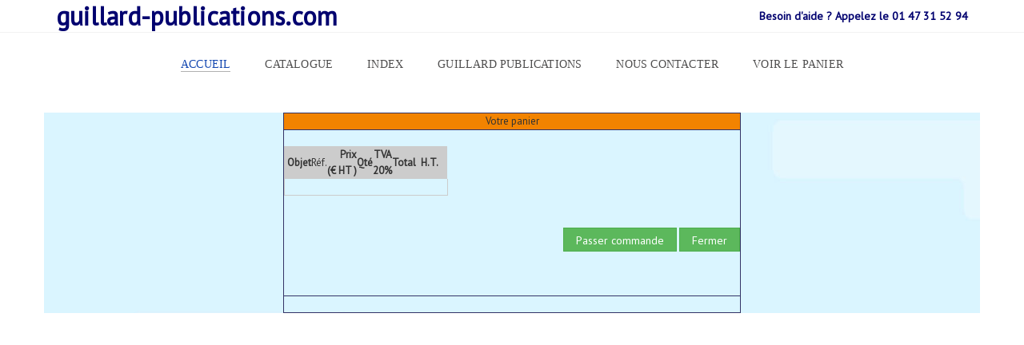

--- FILE ---
content_type: text/html
request_url: https://www.guillard-publications.com/f/panierPop.php?livre_id=371&lien=spEGALlivETlivre_idEGAL371
body_size: 3925
content:


<!doctype html>
<html class="no-js" lang="fr">

	<head>
		
		<meta http-equiv="x-ua-compatible" content="ie=edge">
		<title>

Registre d'utilisation  des  PRODUITS PHYTOPHARMACEUTIQUES en espace public - R.PHYTO- Edition GUILLARD
</title>
		<meta http-equiv="Content-Type" content="text/html; charset=iso-8859-1">
		<meta name="viewport" content="width=device-width, initial-scale=1">

		<link rel="icon" href="images/favicon.ico">
		<!-- Place favicon.ico in the root directory -->

		<!-- All css files are included here. -->
		<!-- Bootstrap fremwork main css -->
		<link rel="stylesheet" href="css/bootstrap.min.css">
		<!-- This core.css file contents all plugings css file. -->
		<link rel="stylesheet" href="css/core.css">
		<!-- Theme shortcodes/elements style -->
		<link rel="stylesheet" href="css/shortcode/shortcodes.css">	
		<!-- venobox css -->
		<link rel="stylesheet" href="venobox/venobox.css" type="text/css" media="screen" />
		<!-- User style -->
		<link rel="stylesheet" href="css/custom.css">
		<!-- Theme main style -->
		<link rel="stylesheet" href="style2.css">
		<!-- Responsive css -->
		<link rel="stylesheet" href="css/responsive.css">
		<!-- Modernizr JS -->
		<script src="js/vendor/modernizr-2.8.3.min.js"></script>
	</head>

	<body>
	<script src="http://www.sitedit.fr/cookiechoices.js"></script>
<script>
  document.addEventListener('DOMContentLoaded', function(event) {
    cookieChoices.showCookieConsentBar('En poursuivant votre navigation, vous acceptez l'utilisation de cookies pour mesurer la fréquentation de notre site.',
      'Fermer', 'En savoir plus', 'https://www.guillard-publications.com/f/index.php?sp=page&c=3');
  });
</script>
		<!--[if lt IE 8]>
			<p class="browserupgrade">You are using an <strong>outdated</strong> browser. Please <a href="http://browsehappy.com/">upgrade your browser</a> to improve your experience.</p>
		<![endif]-->  
<!-- Body main wrapper start -->
		<div class="wrapper">
			<!-- Start of header area -->
			<header class="header-area header-wrapper">
			  <div class="header-top-bar border-b">
					<div class="container">
						<div class="row">
							<div class="col-sm-9">
								<div class="top-left-text ptb-10 mb-p-0" style="font-size: 32px;
	 color:#00006f;
	 font-weight: bold;">
									<a href="#"><p>guillard-publications.com</p></a>
								</div>
							</div>
							<div class="col-sm-3 col-xs-12 hidden-xs">
								<div class="top-right-text  f-right">
								
								<div class="search-box-header d-inline p-r ptb-10" style="font-size: 14px;
	 color:#00006f;
	 font-weight: bold;">
Besoin d'aide ?
Appelez le  01 47 31 52 94

									
								  </div>
									
							  </div>
									
						  </div>
					  </div>
				</div>
					</div><!--
				<div class="center-logo">
					<div class="container">
						<div class="row">
							<div class="col-md-12 text-center">
								<div class="logo pt-30"></div>
							</div>
						</div>
				  </div>
			  </div> -->
				<div id="sticky-header2" class="header-middle-area">
					<div class="container">
						<div class="full-width-mega-dropdown hidden-sm hidden-xs">
							<div class="row">

								<div class="col-md-12">
									<nav id="primary-menu">
									<center>
										<ul class="main-menu">
											<li><a href="index.php"><span>Accueil</span></a></li>
												
											
										  <li class="mega-parent"><a href="#"><span>Catalogue</span></a>
												<div class="mega-menu-area p-all-30">
													<div class="row">
														<div class="col-sm-12">
															<div class="mega-boxt">
																<span class="single-menu col-25">
																	<a class="menu-title uppercase mb-15 hover-none" href="#">Les REGISTRES</a>
																	<a href="index.php?sp=coll&collection_id=3">REGISTRES et documents</a>
																	<a href="index.php?sp=coll&collection_id=21">S&eacute;lection par m&eacute;tier</a>
																	<a href="index.php?sp=coll&collection_id=30">S&eacute;lection par domaine</a>
																	<br><br>
																	<a class="menu-title uppercase mb-15 hover-none" href="#">Les REGISTRES RGPD</a>
																	<a href="index.php?sp=coll&collection_id=29">REGISTRES RGPD</a>
																	<a href="https://www.guillard-publications.com/f/rgpd/registre_rgpd_box.php">REGISTRES RGPD "PRE-REMPLIS"</a>
																	<a href="webinaire.php">WEBINAIRES RGPD</a>

																
																</span>
																<span class="single-menu col-25">
																	<a class="menu-title uppercase mb-15 hover-none" href="#">Les AFFICHES</a>
																	<a href="index.php?sp=coll&collection_id=4">Consignes de s&eacute;curit&eacute; </a>
																	<a href="index.php?sp=coll&collection_id=10">Information s&eacute;curit&eacute;</a>
																	<a href="index.php?sp=coll&collection_id=38">Affichage obligatoire </a>
																
																</span>
																<span class="single-menu col-25">
																	<a class="menu-title uppercase mb-15 hover-none" href="#">Les SIGNAUX</a>
																	<a href="index.php?sp=coll&collection_id=6">Signaux Evacuation</a>
																	<a href="index.php?sp=coll&collection_id=9">Signaux Danger </a>
																	<a href="index.php?sp=coll&collection_id=8">Signaux Incendie </a>
																	<a href="index.php?sp=coll&collection_id=7">Signaux Obligation</a>
																	<a href="index.php?sp=coll&collection_id=12">Signaux Interdiction</a>
																	<a href="index.php?sp=coll&collection_id=11">Signaux Information </a>
																</span>
																
																<span class="single-menu col-25">
																	<a class="menu-title uppercase mb-15 hover-none" href="#">Les DIVERS</a>
																	<a href="index.php?sp=coll&collection_id=35">FLIPBOOK</a>
																	<a href="index.php?sp=coll&collection_id=36">PDF Interactifs</a>
																	<a href="index.php?sp=coll&collection_id=23">Protection de la nature</a>
																	<a href="index.php?sp=coll&collection_id=18">Les questions</a>
																	<a href="index.php?sp=coll&collection_id=14">Le SUR MESURE</a>
																	<a href="index.php?sp=coll&collection_id=16">WEBKIOSKS 2016</a>
																	<a href="index.php?sp=coll&collection_id=26">S&eacute;curit&eacute; et signaux</a>
																	<a href="index.php?sp=coll&collection_id=29">Les GENCOD</a>
																	<a href="index.php?sp=coll&collection_id=19">Causes nationales</a>

																</span>														
																
															</div>
														</div>
													
													</div>
												</div>
										  </li>
											<li><a href="#"><span>Index</span></a>
												<ul class="dropdown plr-15">
													<li><a href="index.php?sp=indexliv">Index par documents</a></li>
													<li><a href="index.php?sp=indexDest">Index par destinations</a></li>
													
												</ul>
											</li>
											<li><a href="index.php?sp=page&c=1"><span>Guillard publications</span></a></li>
											<li><a href="index.php?sp=ct"><span>Nous contacter</span></a></li>
											<li><a href="panierPop.php"><span>Voir le Panier</span></a></li>
										</ul>
										</center>
									</nav>
								</div>
							</div>
						</div>
					</div>
					<!-- Mobile Menu start -->
					<div class="mobile-menu hidden-md hidden-lg">
						<nav><ul>
							
								<li ><a href="index.php">Accueil</a></li>
							
									
										<li><a href="#">Les REGISTRES</a>
											<ul>
												
																	<li><a href="index.php?sp=coll&collection_id=3">REGISTRES et documents</a></li>
																	<li><a href="index.php?sp=coll&collection_id=21">S&eacute;lection par m&eacute;tier</a></li>
																	<li><a href="index.php?sp=coll&collection_id=30">S&eacute;lection par domaine</a></li>
											</ul>
										</li>
										<li><a href="#">Les REGISTRES RGPD</a>
											<ul>
												
																	<li><a href="index.php?sp=coll&collection_id=29">REGISTRES RGPD</a></li>
																	<li><a href="https://www.guillard-publications.com/f/rgpd/registre_rgpd_box.php">REGISTRES RGPD "PRE-REMPLIS"</a></li>
																	<li><a href="webinaire.php">WEBINAIRES RGPD</a></li>
											</ul>
										</li>
										<li><a href="#">Les AFFICHES</a>
											<ul>
												<li><a href="index.php?sp=coll&collection_id=4">Consignes de s&eacute;curit&eacute; </a></li>
												<li><a href="index.php?sp=coll&collection_id=10">Information s&eacute;curit&eacute;</a></li>
												<li><a href="index.php?sp=coll&collection_id=38">Affichage obligatoire </a></li>
											</ul>
										</li>
										<li><a href="#">Les SIGNAUX</a>
											<ul>
												<li><a href="index.php?sp=coll&collection_id=6">Signaux Evacuation</a></li>
												<li><a href="index.php?sp=coll&collection_id=9">Signaux Danger </a></li>
												<li><a href="index.php?sp=coll&collection_id=8">Signaux Incendie </a></li>
												<li><a href="index.php?sp=coll&collection_id=7">Signaux Obligation</a></li>
												<li><a href="index.php?sp=coll&collection_id=12">Signaux Interdiction</a></li>
												<li><a href="index.php?sp=coll&collection_id=11">Signaux Information </a></li>
											</ul>
										</li>
								
	
								
								<li><a href="#">Index</a>
									<ul>
										<li><a href="index.php?sp=indexliv">Index par documents</a></li>
										<li><a href="index.php?sp=indexDest">Index par destinations</a></li>
									</ul>
								</li>
								
								<li><a href="index.php?sp=page&c=1">Guillard publications</a></li>
								<li><a href="index.php?sp=ct">Nous contacter</a></li>
								<li><a href="panierPop.php"><span>Voir le Panier</span></a></li>
								
							</ul>
						</nav>
					</div>
					<!-- Mobile Menu end -->
				</div>
			</header>
			<!-- End of header area -->
			<!-- Start page content -->
	<section id="page-content" class="page-wrapper pt-0">
			<!-- page title area start 
			<div class="page-title-area">
				<div class="container">
					<div class="row">
						<div class="title-inner">
							
						</div>
					</div>
				</div>
			</div> -->
			<!-- page title area end -->
			<!-- page body content start-->
	  <div class="page-body pt-20">
		<div class="container">
		  <div class="row">
<section id="webinaire" style="background-image:url(https://www.rgpdbox.com/images/method-featured.jpg);">
 <table border="1" align="center" cellpadding="12" cellspacing="0" bordercolor="#333366" bgcolor="#FEEEDE">
  <tr>
    <td colspan="2" valign="top" bgcolor="#F28300" class="acc"><div align="center">Votre
    panier </div></td>
  </tr>
  <tr>
    <td colspan="2"><form action="panierPop.php" method="get" name="form1">
    
   
    
        <table width="570px" border="0" cellpadding="0" cellspacing="0">
          <tr valign="baseline">
            <td nowrap class="texte">&nbsp;</td>
          </tr>
          <tr valign="baseline">
            <td nowrap class="texte"><table width="200px" border="0" cellspacing="0" cellpadding="2" style="border:1px solid #cccccc; padding:10px; ">
                <tr>
                  <td width="194" align="right" bgcolor="#CCCCCC" class="texte"><strong>&nbsp;Objet</strong></td>
                  <td width="44" align="right" bgcolor="#CCCCCC" class="texte">R&eacute;f.</td>
                  <td width="106" align="right" bgcolor="#CCCCCC" class="quant"><strong>Prix<br>
                      (&euro; HT ) </strong></td>
                
                  <td width="80" align="center" bgcolor="#CCCCCC" class="quant"><strong class="quant">Qt&eacute;</strong></td>
                  <td width="80" align="center" bgcolor="#CCCCCC" class="quant"><strong class="quant">TVA<br>20%</strong></td>
                  <td width="80" align="center" bgcolor="#CCCCCC"><strong class="quant">Total&nbsp;&nbsp;H.T.&nbsp;&nbsp;&nbsp;</strong></td>
                  <td width="80" align="center" bgcolor="#CCCCCC"><input name="index_id" type="hidden" id="index_id" value=>
&nbsp;</td>
                </tr>
                                <tr>
                  <td colspan="5" align="right">&nbsp;</td>
                  <td colspan="3" align="right" class="quant">&nbsp;</td>
                </tr>
                              </table>
                <br>
    
                </td>
          </tr>
          <tr valign="baseline">
            <td align="right" nowrap class="dddtd"><br>
				<a class="btn btn-success" data-original-title="Passer commande"  href="index.php?sp=commander"  data-toggle="tooltip" title="Passer commande">Passer commande</a>         
                
				<a class="btn btn-success" data-original-title="Fermer"  href="index.php?sp=liv&livre_id=371"  data-toggle="tooltip" title="Fermer">Fermer</a>  
                <br>
                <br></td>
          </tr>
        </table>
      </form>
    <p class="titre">&nbsp;</p></td>
  </tr>
  <tr>
    <td class="texte">&nbsp;</td>
  </tr>
</table>
		<!-- Body main wrapper end -->

		<!-- Placed js at the end of the document so the pages load faster -->
<!-- vendor jquery-1.12.4.min.js -->
		<script src="js/vendor/jquery-1.12.4.min.js"></script>
		<!-- bootstrap.min.js -->
		<script src="js/bootstrap.min.js"></script>
		<!-- wow.min.js -->
		<script src="js/wow.min.js"></script>
		<!-- owl.carousel.min.js -->
		<script src="js/owl.carousel.min.js"></script>
		<!-- jquery.nivo.slider.pack.js -->
		<script src="js/jquery.nivo.slider.pack.js"></script>
		<!-- jquery-ui.min.js -->
		<script src="js/jquery-ui.min.js"></script>	
		<!-- jquery-meanmenujs -->
		<script src="js/jquery.meanmenu.js"></script>
		<!-- venobox js -->
		<script type="text/javascript" src="venobox/venobox.min.js"></script>
		<!-- waypoints js -->
		<script src="js/jquery.waypoints.min.js"></script>
		<!-- jquery.scrollUp.js -->
		<script src="js/jquery.scrollUp.js"></script>
		<!-- plugins.js -->
		<script src="js/plugins.js"></script>
		<!-- main.js -->
		<script src="js/main.js"></script>
		
		
		
		<script type="text/javascript">
var gaJsHost = (("https:" == document.location.protocol) ? "https://ssl." : "http://www.");
document.write(unescape("%3Cscript src='" + gaJsHost + "google-analytics.com/ga.js' type='text/javascript'%3E%3C/script%3E"));
</script>
<script type="text/javascript">
var pageTracker = _gat._getTracker("UA-2489036-7");
pageTracker._initData();
pageTracker._trackPageview();
</script>
	</body>

</html>

--- FILE ---
content_type: text/css
request_url: https://www.guillard-publications.com/f/css/core.css
body_size: 280
content:
/*------------------------------------------------------------------------------

Template:  Theme Name
Author: 
Version: 1
Design and Developed by: 

Note: This core style file includes all external plugins css file.

-------------------------------------------------------------------------------*/

@import url("font-awesome.min.css");
@import url("plugins/animate.css");
@import url("plugins/nivo-slider.css");
@import url("plugins/jquery-ui.min.css");
@import url("plugins/meanmenu.min.css");
@import url("plugins/owl.carousel.css");
@import url("shortcode/default.css");
@import url("shortcode/slider.css");
@import 'https://fonts.googleapis.com/css?family=PT+Sans';


--- FILE ---
content_type: text/css
request_url: https://www.guillard-publications.com/f/css/custom.css
body_size: 1458
content:
/*--------------------------------------------------------------

Template: Theme Name
Author: 
Version:  1
Design and Developed by: 

Note: This is the file where you can add your custom styles to change the look of the theme. But don't modify "style.css" file.

---------------------------------------------------------------*/

/* ----------------------------------------------------
	You can put your custom css code here: 
-------------------------------------------------------*/
.radius{border-radius:20px;}
.rbtn {
  height: 34px;
  width: auto;
}
input[type="radio"], input[type="checkbox"] {
  height: auto;
  width: auto;
}
.d-inline{display:inline-block}
.linebt{position:relative;display:inline-block;}
.linebt::after {
  background: #fff none repeat scroll 0 0;
  bottom: 8px;
  content: "";
  height: 1px;
  left: -34px;
  position: absolute;
  width: 25px;
  z-index: 99;
}
.linebt::before {
  background: #fff none repeat scroll 0 0;
  bottom: 8px;
  content: "";
  height: 1px;
  position: absolute;
  right: -34px;
  width: 25px;
  z-index: 99;
}
.border {
  border: 1px solid #e9e9e9;
}
.border-b{border-bottom: 1px solid #f2f2f2;}
.border-t{border-top: 1px solid #f2f2f2;}
.border-l{border-left: 1px solid #f2f2f2;}
.border-r{border-right: : 1px solid #f2f2f2;}
.border-none {
  border: medium none !important;
}
.p-r{position:relative;}
.cursor{cursor:pointer;}
.mb-p-0 p{margin:0;}
.hover:hover,.hover-i:hover i{color:#1146b0;}
.hover-a a:hover{color:#1146b0;}
.hover-none:hover{color:inherit;}
.blue .dropdown > li:hover > a, .blue a:hover {
  color: #48a2df;
}
.hover-a-none a:hover{color:inherit;}
.hover-bg:hover{background:#1146b0;}
.width-80{width:80px}
.width-100{width:100px}
.width-150{width:150px}
.img-full img{width:100%;}
.total{font-size:15px;}
a.cbtn{
  border: 1px solid #eaeaea;
  border-radius: 20px;
  box-shadow: 0 0 0 rgba(0, 0, 0, 0.15) inset;
  display: inline-block;
  font-size: 97%;
  line-height: 20px;
  margin: 0 0 0 8px;
  padding: 6px 14px;
  text-align: center;
  text-decoration: none;
  transition: all 0.25s ease 0s;
}
a.cbtn:hover {
  background:#7ec6ac;
  color:#fff;
}
.relative,.b-hover{position:relative}
.image-box{overflow:hidden;cursor:pointer}
.b-hover:before {
  background: rgba(0, 0, 0, 0.1) none repeat scroll 0 0;
  bottom: 10px;
  content: "";
  left: 10px;
  opacity: 0;
  position: absolute;
  right: 10px;
  top: 10px;
  transition: all 300ms ease 0s;
}
.b-hover:hover::before {
  animation: 600ms ease-in-out 0s normal none 1 running rollIn;
  opacity: 1;
}
.h-title{font-size: 15px;text-transform: uppercase;color: #464545}
.italic{font-style: italic;}
.sub-input {
  background: transparent none repeat scroll 0 0;
  border-radius: 20px;
  height: 34px;
  padding: 0 15px;
}
.sub-input:focus{border: 1px solid #ddd;}
.sub-btn {
  border: inherit;
  border-radius: 0 20px 20px 0;
  height: 34px;
  padding: 5px 15px;
  position: absolute;
  right: 0;
  text-transform: uppercase;
  top: 0;
  transition: all 0.25s ease 0s;
}
.sub-btn:hover{background: #9EE6CC !important}
.text-line2{position: relative;display: inline-block;color: #fff;}
.text-line2::after {
  background: #fff none repeat scroll 0 0;
  content: "";
  height: 1px;
  margin-right: -114px;
  position: absolute;
  right: 50%;
  top: 9px;
  width: 60px;
}
.text-line2::before {
  background: #fff none repeat scroll 0 0;
  content: "";
  height: 1px;
  left: 50%;
  margin-left: -114px;
  position: absolute;
  top: 9px;
  width: 60px;
}
.text-line3::before {
  background: #555 none repeat scroll 0 0;
  content: "";
  height: 1px;
  left: 50%;
  margin-left: -76px;
  position: absolute;
  top: 8px;
  width: 40px;
}
.text-line3::after {
  background: #555 none repeat scroll 0 0;
  content: "";
  height: 1px;
  margin-right: -75px;
  position: absolute;
  right: 50%;
  top: 8px;
  width: 40px;
}
.text-line3 {
  color: #666;
  display: inline-block;
  font-family: "PT Sans",sans-serif;
  font-size: 15px;
  position: relative;
  text-transform: uppercase;
}
.owl-theme .owl-controls {
  margin-top: 0px;
}
.li-after li{position: relative;}
.li-after li::after {
  background: #ccc none repeat scroll 0 0;
  content: "";
  height: 11px;
  position: absolute;
  right: -1px;
  top: 5px;
  width: 2px;
}
.li-after li:last-child:after{opacity: 0;}
.verti-center {
  left: 0;
  position: absolute;
  top: 50%;
  transform: translateY(-50%);
  width: 100%;
}
.go-btn {
  color: #fe4646;
  display: inline-block;
  font-size: 17px;
  text-transform: uppercase;
}

--- FILE ---
content_type: text/css
request_url: https://www.guillard-publications.com/f/css/responsive.css
body_size: 2139
content:
/* Normal desktop :992px. */
@media (min-width: 992px) and (max-width: 1169px) {
  .sidenav-content .megamenu {
  width: 735px;
}
.sidenav-content .megamenu span.single-menu {
  width: 30.4%;
}
.sidenav-content nav ul li ul.dropdown {
  left: 220px;
}
.home-5 .product-text{padding-bottom: 16px;}
.price_slider_amount input {
  width: 163px;
}
.main-menu > li > a {
  padding: 30px 10px;
}
.sticky .main-menu > li > a {
  padding: 20px 10px;
}
.blue .sticky .main-menu > li > a {
  padding: 14px 10px;
}
.single-product .pro-description > p {
  margin-top: 0;
  padding: 10px 0;
}
}

/* Tablet desktop :768px. */
@media (min-width: 768px) and (max-width: 991px) {
.sub-btn {
  padding: 5px 10px;
}
.title-p {
  padding: 0;
}
.test-text{padding: 0;}
.home-3 {
  padding: 0;
}
.sticky .logo {
  display: none !important;
}
.verti-center h1{font-size: 20px;}
.searh-box-pop{
  padding-bottom: 24px;
  padding-top: 10px;
}
.home-3 .mean-container .mean-bar {
  z-index: -1;
}
.input-box-news input {
  width: 52%;
}
.newsletter h4 {
  font-size: 15px;
}
.header-bottom-icone > li {
  padding: 0 5px;
}
.sidebar-box .newsletter {
  margin-bottom: 70px;
}
.home-5 .product-text{padding-bottom: 10px;}
.box2 .action-buttons {
  padding-right: 10px;
}
.side-all-content {
  margin-top: 70px;
}
.all-brand .brandlist {
  width: 50%;
}
.blue .banner-box .verti-center h3 {
  font-size: 17px;
  margin-bottom: 5px;
}
.blue .banner-box .verti-center h5 {
  font-size: 12px;
}
.banner-box.mb-40{margin-bottom: 30px;}
.price_slider_amount input {
  width: 108px;
}
.sidebar-box a.cbtn {
  margin: 0;
  padding: 6px 11px;

}
.modal-content .pro-details a.p-button{margin-top: 15px;}
.single-right-product{margin-top: 70px;}
.logo.pt-30 {
  padding-bottom: 30px;
}







}

/* small mobile :320px. */
@media (max-width: 767px) {
.container {width:300px}
.rmb-30{margin-bottom: 30px;}
.rmt-70{margin-top: 70px;}
.rmb-0{margin-bottom:0px !important;}
.rmt-0{margin-top:0px !important;}
 .title-p {
  padding: 0;
}
.sticky .logo {
  display: none !important;
}
.header-middle-area .container .row [class*="col-"] {
  text-align: center;
}
.search-hide{
  margin-bottom: 30px;
}
.logo {
  display: block !important;
}
.home-4 .cart-list,.home-3 .cart-list {
  right: -100px;
}
.top-form {
  top: 91px;
}
.home-3 .mean-container .mean-bar {
  z-index: -1;
}
.header-middle-area.home-3.border-b {
  border: medium none;
}
.duble-item {
  overflow: hidden;
  padding-bottom: 30px;
}
.newsletter {
  margin-top: 30px;
}
.input-box-news input {
  width: 60%;
}
.p-banner-text h2 {
  font-size: 24px;
}
.banner-carousel {
  margin-bottom: 30px;
}
.services-area .item-box {
  margin-bottom: 50px;
}
.duble-item  .blog-img {
  width: 100%;
}
.duble-item  .blog-text {
  margin-top: 15px;
  padding-left: 0;
  width: 100%;
}
.test-text{padding: 0;}
.text-box h3 {
  font-size: 16px;
  line-height: 32px;
  margin-bottom: 0;
  margin-top: 0;
}
.text-box {
  width: 96%;
}
.text-box h2 {
  font-size: 15px;
}
.text-box p {
  font-size: 15px;
}
.text-box h3 span.number {
  font-size: 30px;
  top: 12px;
}
.product-tab-area .border-line::before{height:0;}
.banner-box {
  margin-bottom: 30px;
}
.tab-menu li a {
  display: block;
  margin-bottom: 10px;
  padding: 10px 19px;
}
.tab-menu li:last-child a {
  margin-bottom: 0;
}
.item-box {
  margin-bottom: 20px;
}
.col-sm-4:last-child .item-box {
  margin-bottom: 0px;
}
.logostick {
  display: none;
}
.footer-box {
  margin-bottom: 20px;
}
.col-lg-3.col-md-4.col-sm-4:last-child .footer-box {
  margin-bottom: 0px;
}
.payment-link {
  text-align: center;
}
.copy-text {
  font-size: 16px;
  line-height: 20px;
  margin-bottom: 20px;
  text-align: center;
}
.center-logo {
  padding-bottom: 30px;
}
.slide-text h4 {
  font-size: 15px;
  letter-spacing: 3px;
  margin-bottom: 0;
}
.slide-text h2 {
  font-size: 21px;
}
.sidebar-box .newsletter {
  margin-bottom: 40px;
}
.product-banner .p-banner-text h2 {
  font-size: 16px;
}
.home-4 .duble-item {
  padding-bottom: 0;
}
.duble-item .blog-text p{
  margin-bottom: 0;
}
.top-right-text {
  float: none;
  text-align: center;
}
.home-5 .cart-list {
  right: 0;
}
.box2 .product-image{width: 100%}
.box2 .product-text {
  padding-bottom: 10px;
  width: 100%;
}
.home-5 .banner-box {
  margin-bottom: 0px;
}
.verti-center h1{font-size: 25px;}
.logo-2 {text-align: center;}
.top-cart {
  padding: 20px 0 0;
  text-align: center;
}
.topbar-phone {
  display: inline-block;
  float: none;
  text-align: center;
  width: auto;
  margin-right: 10px;
}
.searh-box-pop.cart-box {
  display: inline-block;
  float: none;
}
.blue .cart-box {
  padding-bottom: 40px;
}
.icon-search, .box-6 {
  top: 2px;
}
.blue .top-cart {
  padding: 0;
}
.blue .slide-images img {
  top: -16px;
  width: 42%;
}
.blue .slide-text h1 {
  font-size: 17px;
  margin-bottom: 5px;
}
.blue .slide-text h5 {
  font-size: 11px;;
}
.blue .slide-text h2 {
  font-size: 14px;
}

.blue .slide-text-2 h1 {
  font-size: 14px;
  margin-bottom: 5px;
}
.blue .slide-text-2 h5 {
  font-size: 10px;
  margin-bottom: 19px;
}
.blue .slide-text-2 h2 {
  font-size: 14px;
}
.blue .slide-text a {
  padding: 8px 15px;
}
.blue .nivo-controlNav {
  display: none;
}
.blue .product-tab-area.ptb-70 {
  padding-top: 0;
}
.all-brand .brandlist {
  width: 50%;
}
.blue .cart-list {
  right: -33px;
}
.banner-box .p-button {
  background: #fff none repeat scroll 0 0;
  padding: 2px 10px;
}
.all-brand .brandlist {
  width: 100%;
}
.pagination-li li + li {
  margin-left: 6px;
}
.side-all-content {
  margin-top: 70px;
}
.blue .banner-box .verti-center h3{font-size: 16px;}
.blue .banner-box .verti-center h5{font-size: 13px;}
.product-banner .row .col-sm-6:last-child .banner-box{margin-bottom: 0;}
.pro-details h3{font-size: 16px;}
.model-product-box .pro-details a.p-button{margin-top: 15px;}
.model-product-box .pro-img {
  width: 100%;
}
.model-product-box .pro-details {
  margin-top: 30px;
  padding-left: 0;
  width: 100%;
}
.title-inner h1 {
  font-size: 40px;
}
.price-avaible h5 span{font-size: 15px;}
table.shop_table tbody td.product-name {
  padding: 15px 10px;
}
.product-name .pro-img {
  float: none;
  margin: 0 0 10px;
  width: 143px;
}
.c-p-name {
  overflow: hidden;
  padding: 6px 0;
  width: 100%;
}
.button-box {
  margin-bottom: 10px;
}
.cart-total{margin-top: 70px;}
.table-responsive{border: none;}
.register-text{margin-top: 70px;}
.cart-box.box-6 {
  top: 14px;
}
.latest-post-sidebar{margin-top: 70px;}
.input-box button.p-button {
  margin-top: 15px;
}
.leave-comment {
  width: 100%;
}
}

/* Large Mobile :480px. */
@media only screen and (min-width: 480px) and (max-width: 767px) {
.container {width:450px}
 .top-right-text {
  float: none;
  text-align: center;
}
.blue .slide-text h2 {
  font-size: 35px;
}
.blue .slide-text h1 {
  font-size: 40px;
  margin-bottom: 15px;
}
.blue .slide-text h5 {
  font-size: 18px;
}
.blue .slide-text h2 {
  font-size: 35px;
}
.blue .slide-images img {
  top: -51px;
}
.model-product-box .pro-details a.p-button{margin-top: 0px;}

}
 


--- FILE ---
content_type: text/css
request_url: https://www.guillard-publications.com/f/css/shortcode/slider.css
body_size: 803
content:
/* -----------------------------------
Template:  Theme Name

NOTE: This is Slider style file. All Slider related style included in this file.

--------------------------------------*/
.slider-area {
  position: relative;
  width: 100%;
  float: left;
}
.nivo-controlNav {
  bottom: 0;
  left: 0;
  position: absolute;
  right: 0;
  z-index: 9;
}
.nivo-controlNav a {
  background: #fff none repeat scroll 0 0;
  border-radius: 100%;
  cursor: pointer;
  display: inline-block;
  height: 12px;
  margin: 5px;
  width: 12px;
  text-indent: -9999px;
  white-space: nowrap; 
  border:border:1px solid transparent;
  
}
.nivo-controlNav a.active {
  border: 1px solid #636363;
  height: 14px;
  width: 14px;
}
.slider-direction {
  background: rgba(0, 0, 0, 0) none repeat scroll 0 0;
  color: #fff;
  display: none;
  font-size: 16px;
  left: 0;
  position: absolute;
  top: 0;
  width: 100%;
  z-index: 999;
}
.slide-content{
  position: absolute;
  top: 50%;
  transform: translateY(-50%);
}
.slide-text-left{left: 15%}
.slide-text h2 {
  font-size: 48px;
  letter-spacing: 1.2px;
  text-transform: uppercase;
}
.slide-text h4 {
  font-size: 24px;
  letter-spacing: 10px;
  line-height:30px;
}
.slide-text h2 a{color: inherit;}
.slide-text-right{
  right: 15%;
}
.text-6{float: right;width: 50%;}
.slide-contentfull {
  width: 100%;
}
.slide-images img {
  left: auto;
  right: 50%;
  top: -85px;
}
.blue .slide-text h2 {
  font-family: pt sans;
  font-size: 48px;
  font-weight: bold;
  letter-spacing: 0;
}
.blue .slide-text h1{font-size: 55px;}
.blue .slide-text a {
  border: medium none;
  color: #fff;
  font-family: museoslab500;
  padding: 8px 30px;
  background: #48A2DF;
}
.blue .slide-text a:hover{background: #fff;color: #444;}

--- FILE ---
content_type: application/javascript
request_url: https://www.guillard-publications.com/f/js/main.js
body_size: 2826
content:
/*

Template:  Theme Name
Author: author name
Version: 1
Design and Developed by: BM Rafiq + Masud Rana
NOTE: If you have any note put here. 

*/
/*================================================
[  Table of contents  ]
================================================
	01. jQuery MeanMenu
	02. wow js active
	03. scrollUp jquery active
	04. slick carousel 

 
======================================
[ End table content ]
======================================*/


(function($) {
    "use strict";




/*----------------------------
  tooltiop
------------------------------ */ 
  
    $('[data-toggle="tooltip"]').tooltip({
        animated: 'fade',
        placement: 'top',
        container: 'body'
    }); 

/*------------------------------------------------
      Top menu stick
     -------------------------------------------------- */
$(window).scroll(function() {
if ($(this).scrollTop() > 20){  
    $('#sticky-header').addClass("sticky");
  }
  else{
    $('#sticky-header').removeClass("sticky");
  }

if ($(this).scrollTop() > 150){  
    $('#sticky-header2').addClass("sticky");
  }
  else{
    $('#sticky-header2').removeClass("sticky");
  }
});


    /*-------------------------------------------
    	01. jQuery MeanMenu
    --------------------------------------------- */
$('.mobile-menu nav').meanmenu({
	meanScreenWidth: "990",
	meanMenuContainer: ".mobile-menu",
});
/*-------------------------------------------
	02. wow js active
--------------------------------------------- */
    new WOW().init();


/*-------------------------------------------
   slider 1
--------------------------------------------- */  
      $('#nivoslider-style-1').nivoSlider({
        effect: 'random',
        slices: 15,
        boxCols: 8,
        boxRows: 4,
        animSpeed: 500,
        pauseTime: 5000,
        startSlide: 0,
        directionNav: false,
        controlNavThumbs: false,
        pauseOnHover: false,
        manualAdvance: true
       });  
  

/*-------------------------------------------
   slider 1
--------------------------------------------- */	
			$('#nivoslider-style-2').nivoSlider({
				effect: 'random',
				slices: 15,
				boxCols: 8,
				boxRows: 4,
				animSpeed: 500,
				pauseTime: 5000,
				startSlide: 0,
				directionNav: false,
				controlNavThumbs: true,
				pauseOnHover: false,
				manualAdvance: false
			 }); 	
	
	
    /*-------------------------------------------
    	03. scrollUp jquery active
    --------------------------------------------- */
    $.scrollUp({
        scrollText: '<i class="fa fa-angle-up"></i>',
        easingType: 'linear',
        scrollSpeed: 900,
        animation: 'fade'
    });

/*----------------------------
 product-carousel active 
------------------------------ */  
  $(".product-carousel").owlCarousel({
      autoPlay: false, 
      slideSpeed:2000,
      pagination:true,
      navigation:false,    
      items : 4,
      /* transitionStyle : "fade", */    /* [This code for animation ] */
      navigationText:["<span></span>","<span></span>"],
      itemsDesktop : [1199,4],
      itemsDesktopSmall : [980,3],
      itemsTablet: [768,1],
      itemsMobile : [479,1],
  });
/*----------------------------
 product-carousel box active 
------------------------------ */  
  $(".product-carousel-box").owlCarousel({
      autoPlay: false, 
      slideSpeed:2000,
      pagination:false,
      navigation:true,    
      items : 4,
      navigationText: ["<span class='fa fa-angle-left'></span>", "<span class='fa fa-angle-right'></span>"],
      itemsDesktop : [1199,4],
      itemsDesktopSmall : [980,3],
      itemsTablet: [768,1],
      itemsMobile : [479,1],
  });
/*----------------------------
 product-carousel-most-view active 
------------------------------ */  
  $(".product-carousel-most-view").owlCarousel({
      autoPlay: false, 
      slideSpeed:2000,
      pagination:false,
      navigation:true,    
      items : 3,
      navigationText: ["<span class='fa fa-angle-left'></span>", "<span class='fa fa-angle-right'></span>"],
      itemsDesktop : [1199,3],
      itemsDesktopSmall : [980,2],
      itemsTablet: [768,1],
      itemsMobile : [479,1],
  });
/*----------------------------
  hot deals active 
------------------------------ */  
  $(".side-hot-deal-carousel").owlCarousel({
      autoPlay: false, 
      slideSpeed:2000,
      pagination:false,
      navigation:true,    
      items : 1,
      navigationText: ["<span class='fa fa-angle-left'></span>", "<span class='fa fa-angle-right'></span>"],
      itemsDesktop : [1199,1],
      itemsDesktopSmall : [980,2],
      itemsTablet: [768,2],
      itemsMobile : [479,1],
  });
/*----------------------------
  best seller carousel active 
------------------------------ */  
  $(".best-seller-carousel").owlCarousel({
      autoPlay: false, 
      slideSpeed:2000,
      pagination:false,
      navigation:true,    
      items : 1,
      navigationText: ["<span class='fa fa-angle-left'></span>", "<span class='fa fa-angle-right'></span>"],
      itemsDesktop : [1199,1],
      itemsDesktopSmall : [980,2],
      itemsTablet: [768,2],
      itemsMobile : [479,1],
  });
/*----------------------------
 testmonial-carousel active 
------------------------------ */    
  $("#testmonial-carousel").owlCarousel({
      autoPlay: false, 
      slideSpeed:2000,
      pagination:true,
      navigation:false,   
      items : 1,
      navigationText:["<span></span>","<span></span>"],
      itemsDesktop : [1199,1],
      itemsDesktopSmall : [980,1],
      itemsTablet: [768,1],
      itemsMobile : [479,1],
  });
/*----------------------------
 testmonial-carousel active 
------------------------------ */    
  $("#testmonial-carousel2").owlCarousel({
      autoPlay: false, 
      slideSpeed:2000,
      pagination:false,
      navigation:true,   
      items : 1,
      navigationText: ["<span class='fa fa-angle-left'></span>", "<span class='fa fa-angle-right'></span>"],
      itemsDesktop : [1199,1],
      itemsDesktopSmall : [980,1],
      itemsTablet: [768,1],
      itemsMobile : [479,1],
  });

/*----------------------------
 blog-curosel active 
------------------------------ */    
  $("#blog-curosel").owlCarousel({
      autoPlay: false, 
      slideSpeed:2000,
      pagination:true,
      navigation:false,   
      items : 3,
      navigationText:["<span></span>","<span></span>"],
      itemsDesktop : [1199,3],
      itemsDesktopSmall : [980,2],
      itemsTablet: [768,1],
      itemsMobile : [479,1],
  });

/*----------------------------
 blog-curosel 4 active 
------------------------------ */    
  $("#blog-curosel-4").owlCarousel({
      autoPlay: false, 
      slideSpeed:2000,
      pagination:false,
      navigation:true,   
      items : 2,
      navigationText:["<span class='fa fa-angle-left'></span>", "<span class='fa fa-angle-right'></span>"],
      itemsDesktop : [1199,2],
      itemsDesktopSmall : [980,2],
      itemsTablet: [768,1],
      itemsMobile : [479,1],
  });

/*----------------------------
 blog-curosel 5 active 
------------------------------ */    
  $("#blog-curosel-5").owlCarousel({
      autoPlay: false, 
      slideSpeed:2000,
      pagination:false,
      navigation:true,   
      items : 2,
      navigationText:["<span class='fa fa-angle-left'></span>", "<span class='fa fa-angle-right'></span>"],
      itemsDesktop : [1199,2],
      itemsDesktopSmall : [980,1],
      itemsTablet: [768,1],
      itemsMobile : [479,1],
  });

/*----------------------------
blog-curosel-duble active 
------------------------------ */    
  $("#blog-curosel-duble").owlCarousel({
      autoPlay: false, 
      slideSpeed:2000,
      pagination:false,
      navigation:true,   
      items : 1,
      navigationText: ["<span class='fa fa-angle-left'></span>", "<span class='fa fa-angle-right'></span>"],
      itemsDesktop : [1199,1],
      itemsDesktopSmall : [980,1],
      itemsTablet: [768,1],
      itemsMobile : [479,1],
  });
  $("#blog-curosel-6").owlCarousel({
      autoPlay: false, 
      slideSpeed:2000,
      pagination:false,
      navigation:true,   
      items : 3,
      navigationText: ["<span class='fa fa-angle-left'></span>", "<span class='fa fa-angle-right'></span>"],
      itemsDesktop : [1199,3],
      itemsDesktopSmall : [980,2],
      itemsTablet: [768,1],
      itemsMobile : [479,1],
  });

/*----------------------------
 brand-carousel active 
------------------------------ */    
  $("#brand-curosel").owlCarousel({
      autoPlay: false, 
      slideSpeed:2000,
      pagination:false,
      navigation:false,   
      items : 6,
      navigationText:["<span></span>","<span></span>"],
      itemsDesktop : [1199,5],
      itemsDesktopSmall : [980,4],
      itemsTablet: [768,2],
      itemsMobile : [479,1],
  });
/*----------------------------
 slider-product-carousel active 
------------------------------ */    
  $(".slider-product-carousel").owlCarousel({
      autoPlay: false, 
      slideSpeed:2000,
      pagination:true,
      navigation:false,   
      items : 4,
      navigationText:["<span></span>","<span></span>"],
      itemsDesktop : [1199,4],
      itemsDesktopSmall : [980,2],
      itemsTablet: [768,1],
      itemsMobile : [479,1],
  });
/*----------------------------
 bannner carousel active 
------------------------------ */    
  $(".banner-carousel").owlCarousel({
      autoPlay: false, 
      slideSpeed:2000,
      pagination:true,
      navigation:false,   
      items : 1,
      navigationText:["<span></span>","<span></span>"],
      itemsDesktop : [1199,1],
      itemsDesktopSmall : [980,1],
      itemsTablet: [768,1],
      itemsMobile : [479,1],
  });

/*----------------------------
single product carousel active 
------------------------------ */ 
	var sync1 = $("#sync1");
	var sync2 = $("#sync2");

	sync1.owlCarousel({
    items : 1,
    itemsDesktop: [1199, 1],
    itemsDesktopSmall: [980, 1],
    itemsTablet: [768, 1],
    itemsTabletSmall: false,
    itemsMobile: [479, 1],
		singleItem : true,
		slideSpeed : 1000,
		navigation: false,
		pagination:false,
		afterAction : syncPosition,
		responsiveRefreshRate : 200
	});

	sync2.owlCarousel({
		items : 3,
		itemsDesktop: [1199, 3],
		itemsDesktopSmall: [980, 3],
		itemsTablet: [768, 3],
		itemsTabletSmall: false,
		itemsMobile: [479, 2],
		pagination:false,
		responsiveRefreshRate : 100,
		navigation: true,
		navigationText: ["<span class='fa fa-angle-left'></span>", "<span class='fa fa-angle-right'></span>"],
		afterInit : function(el){
			el.find(".owl-item").eq(0).addClass("synced");
		}
	});

	function syncPosition(el){
		var current = this.currentItem;
		$("#sync2")
			.find(".owl-item")
			.removeClass("synced")
			.eq(current)
			.addClass("synced")
		if($("#sync2").data("owlCarousel") !== undefined){
			center(current)
		}
	}

	$("#sync2").on("click", ".owl-item", function(e){
		e.preventDefault();
		var number = $(this).data("owlItem");
		sync1.trigger("owl.goTo",number);
	});

/*--------------------------
cart-plus-minus-button
---------------------------- */     
     $(".cart-plus-minus").append('<div class="dec qtybutton">-</div><div class="inc qtybutton">+</div>');
      $(".qtybutton").on("click", function() {
        var $button = $(this);
        var oldValue = $button.parent().find("input").val();
        if ($button.text() == "+") {
          var newVal = parseFloat(oldValue) + 1;
        } else {
           // Don't allow decrementing below zero
          if (oldValue > 0) {
            var newVal = parseFloat(oldValue) - 1;
            } else {
            newVal = 0;
          }
          }
        $button.parent().find("input").val(newVal);
      });




$(".icon-search").on('click', function(){
  $(".top-form").show(500);
  $(".logo").hide();
});

$(".closebtn").on('click', function(){
  $(".top-form").hide(500);
  $(".logo").show();
});

/*---------------------
 price slider
--------------------- */  
    $( "#slider-range" ).slider({
     range: true,
     min: 40,
     max: 600,
     values: [ 60, 570 ],
     slide: function( event, ui ) {
    $( "#amount" ).val( "$" + ui.values[ 0 ] + " - $" + ui.values[ 1 ] );
     }
    });
    $( "#amount" ).val( "$" + $( "#slider-range" ).slider( "values", 0 ) +
     " - $" + $( "#slider-range" ).slider( "values", 1 ) );

/*----------------------------
	venobox
------------------------------ */	
	$('.venobox').venobox(); 
 /*---------------------
	Checkout page toggle
 --------------------- */  
  $(".showlogin").on('click', function(){
      $(".login").slideToggle();
    })
  $(".show-coupon").on('click', function(){
      $(".checkout_coupon").slideToggle();
    });
  $(".showaccount").on('click', function(){
      $(".account-box-hide").slideToggle();
    });
  $(".showship").on('click', function(){
      $(".ship-box-hide").slideToggle();
    });
  
 $(".payment_method-li").on('click', function(){
  $(".payment_method_bacs").show(500);
  $(".payment_method_cheque").hide(500);
  $(".payment_method_paypal").hide(500);
});
 $(".payment_method_cheque-li").on('click', function(){
  $(".payment_method_cheque").show(500);
  $(".payment_method_bacs").hide(500);
  $(".payment_method_paypal").hide(500);
});
 $(".payment_method_paypal-li").on('click', function(){
  $(".payment_method_paypal").show(500);
  $(".payment_method_cheque").hide(500);
  $(".payment_method_bacs").hide(500);
});


/*----------------------------
 blog-curosel active  shortcode
------------------------------ */    
  $("#blog-curosel-shortcode").owlCarousel({
      autoPlay: false, 
      slideSpeed:2000,
      pagination:true,
      navigation:false,   
      items : 3,
      navigationText:["<span></span>","<span></span>"],
      itemsDesktop : [1199,3],
      itemsDesktopSmall : [980,2],
      itemsTablet: [768,1],
      itemsMobile : [479,1],
  });

/*----------------------------
 testmonial-carousel active shortcode
------------------------------ */    
  $("#testmonial-carousel-shortcode").owlCarousel({
      autoPlay: false, 
      slideSpeed:2000,
      pagination:true,
      navigation:false,   
      items : 1,
      navigationText:["<span></span>","<span></span>"],
      itemsDesktop : [1199,1],
      itemsDesktopSmall : [980,1],
      itemsTablet: [768,1],
      itemsMobile : [479,1],
  });







})(jQuery);
